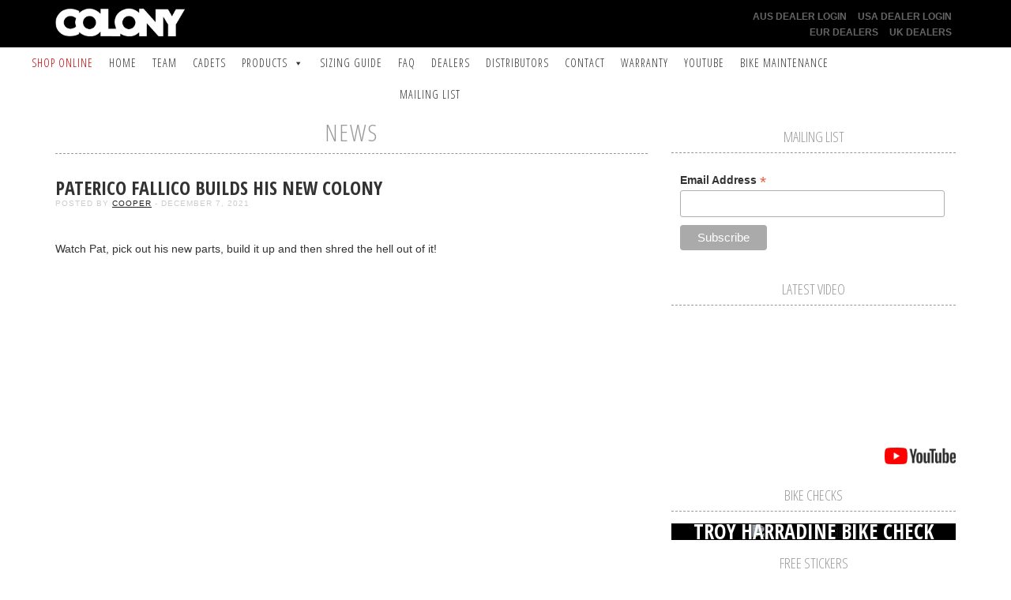

--- FILE ---
content_type: application/javascript
request_url: https://colonybmx.com.au/news/wp-content/themes/colony2015/assets/js/app.js
body_size: 567
content:
$(document).ready(function() {
    // Image Gallery LightSlider
    $('#image-gallery').lightSlider({
        gallery: true,
        item: 1,
        thumbItem: 9,
        slideMargin: 0,
        speed: 500,
        pause: 3000,
        auto: true,
        loop: true,
        
        onSliderLoad: function() {
        
            $('#image-gallery').removeClass('cS-hidden');
        
        }  

    });
    // Scroll To Top
    // browser window scroll (in pixels) after which the "back to top" link is shown
    var offset = 300,
        //browser window scroll (in pixels) after which the "back to top" link opacity is reduced
        offset_opacity = 1200,
        //duration of the top scrolling animation (in ms)
        scroll_top_duration = 700,
        //grab the "back to top" link
        $back_to_top = $('.cd-top');

    //hide or show the "back to top" link
    $(window).scroll(function(){
        ( $(this).scrollTop() > offset ) ? $back_to_top.addClass('cd-is-visible') : $back_to_top.removeClass('cd-is-visible cd-fade-out');
        if( $(this).scrollTop() > offset_opacity ) { 
            $back_to_top.addClass('cd-fade-out');
        }
    });

    //smooth scroll to top
    $back_to_top.on('click', function(event){
        event.preventDefault();
        $('body,html').animate({
            scrollTop: 0 ,
            }, scroll_top_duration
        );
    });

});